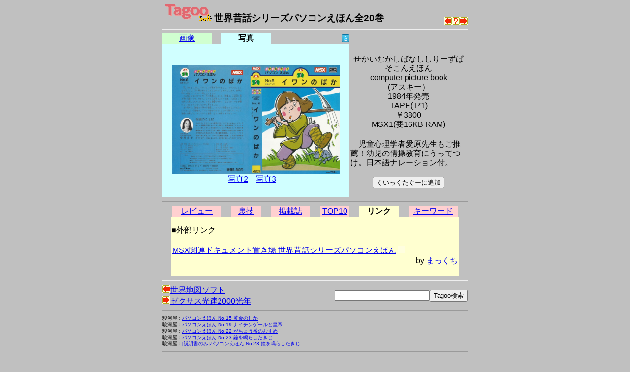

--- FILE ---
content_type: text/html; charset=utf-8
request_url: https://www.google.com/recaptcha/api2/aframe
body_size: 266
content:
<!DOCTYPE HTML><html><head><meta http-equiv="content-type" content="text/html; charset=UTF-8"></head><body><script nonce="QLli2zaGVjdFlPeSO1fxeA">/** Anti-fraud and anti-abuse applications only. See google.com/recaptcha */ try{var clients={'sodar':'https://pagead2.googlesyndication.com/pagead/sodar?'};window.addEventListener("message",function(a){try{if(a.source===window.parent){var b=JSON.parse(a.data);var c=clients[b['id']];if(c){var d=document.createElement('img');d.src=c+b['params']+'&rc='+(localStorage.getItem("rc::a")?sessionStorage.getItem("rc::b"):"");window.document.body.appendChild(d);sessionStorage.setItem("rc::e",parseInt(sessionStorage.getItem("rc::e")||0)+1);localStorage.setItem("rc::h",'1768666971003');}}}catch(b){}});window.parent.postMessage("_grecaptcha_ready", "*");}catch(b){}</script></body></html>